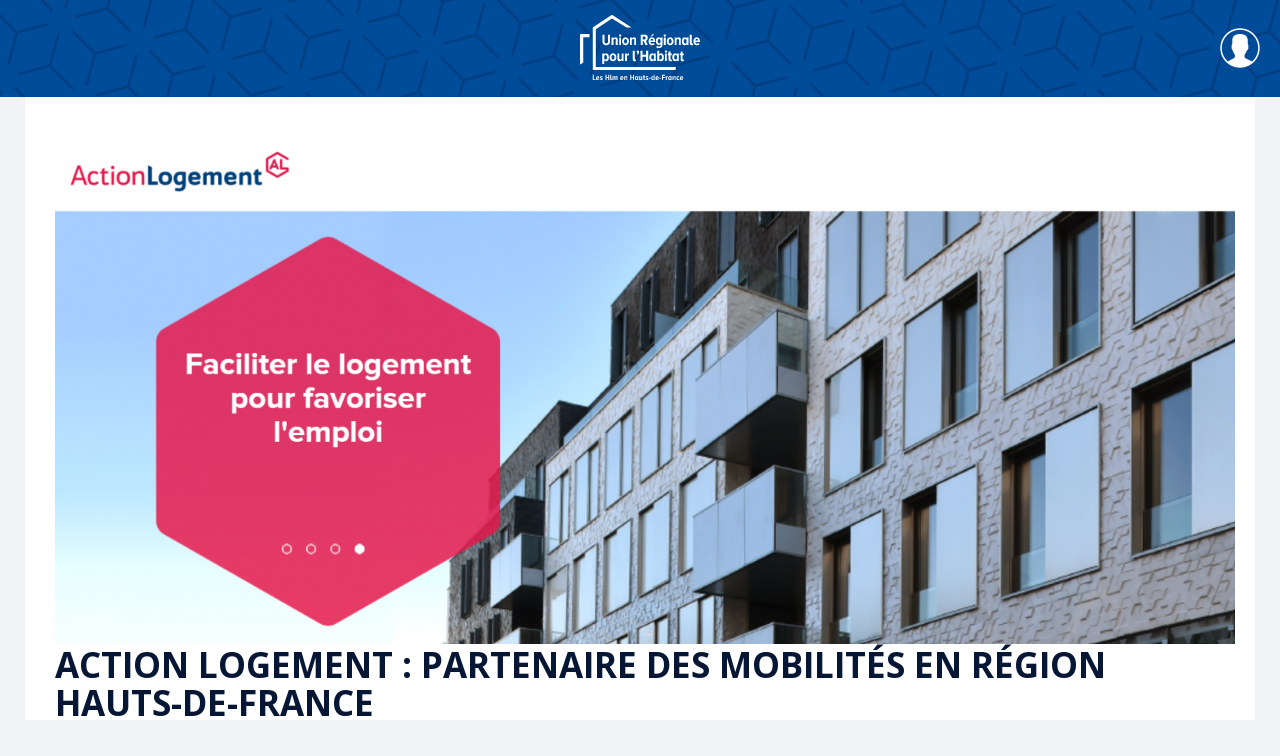

--- FILE ---
content_type: text/html; charset=UTF-8
request_url: https://www.unionhabitat-hautsdefrance.org/2019/11/action-logement-partenaire-des-mobilites-en-region-hauts-de-france/
body_size: 9627
content:
<!doctype html>
<html lang="fr-FR">
<head>
	<meta charset="UTF-8" />
	<meta name="viewport" content="width=device-width" />
	<link rel="profile" href="https://gmpg.org/xfn/11" />
	<link rel="icon" type="image/png" href="https://www.unionhabitat-hautsdefrance.org/wp-content/themes/urh/dist/images/png/favicon.png" />
	<title>Action logement : Partenaire des mobilités en Région Hauts-de-France &#8211; Union Régionale pour l&#039;Habitat</title>
<meta name='robots' content='max-image-preview:large' />
<link rel='dns-prefetch' href='//cdnjs.cloudflare.com' />
<link rel='dns-prefetch' href='//s.w.org' />
<link rel="alternate" type="application/rss+xml" title="Union Régionale pour l&#039;Habitat &raquo; Flux" href="https://www.unionhabitat-hautsdefrance.org/feed/" />
<link rel="alternate" type="application/rss+xml" title="Union Régionale pour l&#039;Habitat &raquo; Flux des commentaires" href="https://www.unionhabitat-hautsdefrance.org/comments/feed/" />
<link rel="alternate" type="application/rss+xml" title="Union Régionale pour l&#039;Habitat &raquo; Action logement : Partenaire des mobilités en Région Hauts-de-France Flux des commentaires" href="https://www.unionhabitat-hautsdefrance.org/2019/11/action-logement-partenaire-des-mobilites-en-region-hauts-de-france/feed/" />
		<script type="text/javascript">
			window._wpemojiSettings = {"baseUrl":"https:\/\/s.w.org\/images\/core\/emoji\/13.1.0\/72x72\/","ext":".png","svgUrl":"https:\/\/s.w.org\/images\/core\/emoji\/13.1.0\/svg\/","svgExt":".svg","source":{"concatemoji":"https:\/\/www.unionhabitat-hautsdefrance.org\/wp-includes\/js\/wp-emoji-release.min.js?ver=5.8"}};
			!function(e,a,t){var n,r,o,i=a.createElement("canvas"),p=i.getContext&&i.getContext("2d");function s(e,t){var a=String.fromCharCode;p.clearRect(0,0,i.width,i.height),p.fillText(a.apply(this,e),0,0);e=i.toDataURL();return p.clearRect(0,0,i.width,i.height),p.fillText(a.apply(this,t),0,0),e===i.toDataURL()}function c(e){var t=a.createElement("script");t.src=e,t.defer=t.type="text/javascript",a.getElementsByTagName("head")[0].appendChild(t)}for(o=Array("flag","emoji"),t.supports={everything:!0,everythingExceptFlag:!0},r=0;r<o.length;r++)t.supports[o[r]]=function(e){if(!p||!p.fillText)return!1;switch(p.textBaseline="top",p.font="600 32px Arial",e){case"flag":return s([127987,65039,8205,9895,65039],[127987,65039,8203,9895,65039])?!1:!s([55356,56826,55356,56819],[55356,56826,8203,55356,56819])&&!s([55356,57332,56128,56423,56128,56418,56128,56421,56128,56430,56128,56423,56128,56447],[55356,57332,8203,56128,56423,8203,56128,56418,8203,56128,56421,8203,56128,56430,8203,56128,56423,8203,56128,56447]);case"emoji":return!s([10084,65039,8205,55357,56613],[10084,65039,8203,55357,56613])}return!1}(o[r]),t.supports.everything=t.supports.everything&&t.supports[o[r]],"flag"!==o[r]&&(t.supports.everythingExceptFlag=t.supports.everythingExceptFlag&&t.supports[o[r]]);t.supports.everythingExceptFlag=t.supports.everythingExceptFlag&&!t.supports.flag,t.DOMReady=!1,t.readyCallback=function(){t.DOMReady=!0},t.supports.everything||(n=function(){t.readyCallback()},a.addEventListener?(a.addEventListener("DOMContentLoaded",n,!1),e.addEventListener("load",n,!1)):(e.attachEvent("onload",n),a.attachEvent("onreadystatechange",function(){"complete"===a.readyState&&t.readyCallback()})),(n=t.source||{}).concatemoji?c(n.concatemoji):n.wpemoji&&n.twemoji&&(c(n.twemoji),c(n.wpemoji)))}(window,document,window._wpemojiSettings);
		</script>
		<style type="text/css">
img.wp-smiley,
img.emoji {
	display: inline !important;
	border: none !important;
	box-shadow: none !important;
	height: 1em !important;
	width: 1em !important;
	margin: 0 .07em !important;
	vertical-align: -0.1em !important;
	background: none !important;
	padding: 0 !important;
}
</style>
	<link rel='stylesheet' id='wp-block-library-css'  href='https://www.unionhabitat-hautsdefrance.org/wp-includes/css/dist/block-library/style.min.css?ver=5.8' type='text/css' media='all' />
<link rel='stylesheet' id='contact-form-7-css'  href='https://www.unionhabitat-hautsdefrance.org/wp-content/plugins/contact-form-7/includes/css/styles.css?ver=5.4.2' type='text/css' media='all' />
<link rel='stylesheet' id='wpdm-font-awesome-css'  href='https://www.unionhabitat-hautsdefrance.org/wp-content/plugins/download-manager/assets/fontawesome/css/all.css?ver=5.8' type='text/css' media='all' />
<link rel='stylesheet' id='wpdm-front-bootstrap-css'  href='https://www.unionhabitat-hautsdefrance.org/wp-content/plugins/download-manager/assets/bootstrap/css/bootstrap.min.css?ver=5.8' type='text/css' media='all' />
<link rel='stylesheet' id='wpdm-front-css'  href='https://www.unionhabitat-hautsdefrance.org/wp-content/plugins/download-manager/assets/css/front.css?ver=5.8' type='text/css' media='all' />
<link rel='stylesheet' id='slick-css'  href='https://cdnjs.cloudflare.com/ajax/libs/slick-carousel/1.8.1/slick.min.css?ver=1.1' type='text/css' media='all' />
<link rel='stylesheet' id='slick-theme-css'  href='https://cdnjs.cloudflare.com/ajax/libs/slick-carousel/1.8.1/slick-theme.min.css?ver=1.1' type='text/css' media='all' />
<link rel='stylesheet' id='global-css'  href='https://www.unionhabitat-hautsdefrance.org/wp-content/themes/urh/dist/css/global_2.css?ver=1.1' type='text/css' media='all' />
<link rel='stylesheet' id='sib-front-css-css'  href='https://www.unionhabitat-hautsdefrance.org/wp-content/plugins/mailin/css/mailin-front.css?ver=5.8' type='text/css' media='all' />
<script type='text/javascript' src='https://www.unionhabitat-hautsdefrance.org/wp-includes/js/jquery/jquery.min.js?ver=3.6.0' id='jquery-core-js'></script>
<script type='text/javascript' src='https://www.unionhabitat-hautsdefrance.org/wp-includes/js/jquery/jquery-migrate.min.js?ver=3.3.2' id='jquery-migrate-js'></script>
<script type='text/javascript' src='https://www.unionhabitat-hautsdefrance.org/wp-content/plugins/download-manager/assets/bootstrap/js/popper.min.js?ver=5.8' id='wpdm-poper-js'></script>
<script type='text/javascript' src='https://www.unionhabitat-hautsdefrance.org/wp-content/plugins/download-manager/assets/bootstrap/js/bootstrap.min.js?ver=5.8' id='wpdm-front-bootstrap-js'></script>
<script type='text/javascript' id='wpdm-frontjs-js-extra'>
/* <![CDATA[ */
var wpdm_url = {"home":"https:\/\/www.unionhabitat-hautsdefrance.org\/","site":"https:\/\/www.unionhabitat-hautsdefrance.org\/","ajax":"https:\/\/www.unionhabitat-hautsdefrance.org\/wp-admin\/admin-ajax.php"};
var wpdm_js = {"spinner":"<i class=\"fas fa-sun fa-spin\"><\/i>"};
/* ]]> */
</script>
<script type='text/javascript' src='https://www.unionhabitat-hautsdefrance.org/wp-content/plugins/download-manager/assets/js/front.js?ver=3.2.15' id='wpdm-frontjs-js'></script>
<script type='text/javascript' id='sib-front-js-js-extra'>
/* <![CDATA[ */
var sibErrMsg = {"invalidMail":"Veuillez entrer une adresse e-mail valide.","requiredField":"Veuillez compl\u00e9ter les champs obligatoires.","invalidDateFormat":"Veuillez entrer une date valide.","invalidSMSFormat":"Please fill out valid phone number"};
var ajax_sib_front_object = {"ajax_url":"https:\/\/www.unionhabitat-hautsdefrance.org\/wp-admin\/admin-ajax.php","ajax_nonce":"23036386da","flag_url":"https:\/\/www.unionhabitat-hautsdefrance.org\/wp-content\/plugins\/mailin\/img\/flags\/"};
/* ]]> */
</script>
<script type='text/javascript' src='https://www.unionhabitat-hautsdefrance.org/wp-content/plugins/mailin/js/mailin-front.js?ver=1629880280' id='sib-front-js-js'></script>
<link rel="https://api.w.org/" href="https://www.unionhabitat-hautsdefrance.org/wp-json/" /><link rel="alternate" type="application/json" href="https://www.unionhabitat-hautsdefrance.org/wp-json/wp/v2/posts/4857" /><link rel="EditURI" type="application/rsd+xml" title="RSD" href="https://www.unionhabitat-hautsdefrance.org/xmlrpc.php?rsd" />
<link rel="wlwmanifest" type="application/wlwmanifest+xml" href="https://www.unionhabitat-hautsdefrance.org/wp-includes/wlwmanifest.xml" /> 
<meta name="generator" content="WordPress 5.8" />
<link rel="canonical" href="https://www.unionhabitat-hautsdefrance.org/2019/11/action-logement-partenaire-des-mobilites-en-region-hauts-de-france/" />
<link rel='shortlink' href='https://www.unionhabitat-hautsdefrance.org/?p=4857' />
<link rel="alternate" type="application/json+oembed" href="https://www.unionhabitat-hautsdefrance.org/wp-json/oembed/1.0/embed?url=https%3A%2F%2Fwww.unionhabitat-hautsdefrance.org%2F2019%2F11%2Faction-logement-partenaire-des-mobilites-en-region-hauts-de-france%2F" />
<link rel="alternate" type="text/xml+oembed" href="https://www.unionhabitat-hautsdefrance.org/wp-json/oembed/1.0/embed?url=https%3A%2F%2Fwww.unionhabitat-hautsdefrance.org%2F2019%2F11%2Faction-logement-partenaire-des-mobilites-en-region-hauts-de-france%2F&#038;format=xml" />
<meta name="generator" content="WordPress Download Manager 3.2.15" />
                <link href="https://fonts.googleapis.com/css?family=Rubik"
              rel="stylesheet">
        <style>
            .w3eden .fetfont,
            .w3eden .btn,
            .w3eden .btn.wpdm-front h3.title,
            .w3eden .wpdm-social-lock-box .IN-widget a span:last-child,
            .w3eden #xfilelist .panel-heading,
            .w3eden .wpdm-frontend-tabs a,
            .w3eden .alert:before,
            .w3eden .panel .panel-heading,
            .w3eden .discount-msg,
            .w3eden .panel.dashboard-panel h3,
            .w3eden #wpdm-dashboard-sidebar .list-group-item,
            .w3eden #package-description .wp-switch-editor,
            .w3eden .w3eden.author-dashbboard .nav.nav-tabs li a,
            .w3eden .wpdm_cart thead th,
            .w3eden #csp .list-group-item,
            .w3eden .modal-title {
                font-family: Rubik, -apple-system, BlinkMacSystemFont, "Segoe UI", Roboto, Helvetica, Arial, sans-serif, "Apple Color Emoji", "Segoe UI Emoji", "Segoe UI Symbol";
                text-transform: uppercase;
                font-weight: 700;
            }
            .w3eden #csp .list-group-item {
                text-transform: unset;
            }


        </style>
            <style>
        /* WPDM Link Template Styles */        </style>
                <style>

            :root {
                --color-primary: #4a8eff;
                --color-primary-rgb: 74, 142, 255;
                --color-primary-hover: #4a8eff;
                --color-primary-active: #4a8eff;
                --color-secondary: #4a8eff;
                --color-secondary-rgb: 74, 142, 255;
                --color-secondary-hover: #4a8eff;
                --color-secondary-active: #4a8eff;
                --color-success: #18ce0f;
                --color-success-rgb: 24, 206, 15;
                --color-success-hover: #4a8eff;
                --color-success-active: #4a8eff;
                --color-info: #2CA8FF;
                --color-info-rgb: 44, 168, 255;
                --color-info-hover: #2CA8FF;
                --color-info-active: #2CA8FF;
                --color-warning: #f29e0f;
                --color-warning-rgb: 242, 158, 15;
                --color-warning-hover: orange;
                --color-warning-active: orange;
                --color-danger: #ff5062;
                --color-danger-rgb: 255, 80, 98;
                --color-danger-hover: #ff5062;
                --color-danger-active: #ff5062;
                --color-green: #30b570;
                --color-blue: #0073ff;
                --color-purple: #8557D3;
                --color-red: #ff5062;
                --color-muted: rgba(69, 89, 122, 0.6);
                --wpdm-font: "Rubik", -apple-system, BlinkMacSystemFont, "Segoe UI", Roboto, Helvetica, Arial, sans-serif, "Apple Color Emoji", "Segoe UI Emoji", "Segoe UI Symbol";
            }

            .wpdm-download-link.btn.btn-primary {
                border-radius: 4px;
            }


        </style>
        	<title> &raquo; Action logement : Partenaire des mobilités en Région Hauts-de-France</title>
	<script async src="https://www.googletagmanager.com/gtag/js?id=UA-146687156-1"></script>
	<script>
		window.dataLayer = window.dataLayer || [];
		function gtag(){dataLayer.push(arguments);}
		gtag('js', new Date());

		gtag('config', 'UA-146687156-1');  

		function toggleMenu () {
			const navigation = document.querySelector('.navigation');

			if(navigation.classList.contains('closed')) {
				navigation.classList.remove('closed');
				navigation.style.display = "block";
			} else {
				navigation.classList.add('closed');
				navigation.style.display= "none"
			}
		}
	</script>
</head>

<body class="post-template-default single single-post postid-4857 single-format-standard">

	<div class="wrapper">
		<header class="header">
			<div class="container row-flex align-center justify-center">
				<button class="burger-menu" onClick="toggleMenu()"></button>
				<a href="https://www.unionhabitat-hautsdefrance.org" class="header__logo">
					<img src="https://www.unionhabitat-hautsdefrance.org/wp-content/themes/urh/dist/images/svg/logo.svg" />
				</a>
				<!-- <div id="branding">
					<div id="site-title">
												Union Régionale pour l&#039;Habitat											</div>
					<div id="site-description">
						Hauts-de-france					</div>
				</div> -->
									<a href="https://adherents-unionhabitat-hautsdefrance.org/user/login?destination=home" class="header__adherents row-flex align-center justify-center" target="_blank" >
						<span class="hidden-md">Espace adh&eacute;rents</span>
						<img src="https://www.unionhabitat-hautsdefrance.org/wp-content/themes/urh/dist/images/png/avatar_adherents.png">
					</a>
							</div>
		</header>
		
		<nav class="navigation closed">
			<div class="container">
				<div class="menu-main-menu-container"><ul id="menu-main-menu" class="menu"><li id="menu-item-15760" class="menu-item menu-item-type-post_type menu-item-object-page menu-item-home menu-item-15760"><a href="https://www.unionhabitat-hautsdefrance.org/"><span class="home-icon"></span></a></li>
<li id="menu-item-14782" class="menu-item menu-item-type-post_type menu-item-object-page menu-item-14782"><a href="https://www.unionhabitat-hautsdefrance.org/qui-sommes-nous/">L’URH Hauts-de-France</a></li>
<li id="menu-item-14783" class="menu-item menu-item-type-post_type menu-item-object-page menu-item-14783"><a href="https://www.unionhabitat-hautsdefrance.org/politiques/">Nos Missions</a></li>
<li id="menu-item-14784" class="menu-item menu-item-type-post_type menu-item-object-page menu-item-14784"><a href="https://www.unionhabitat-hautsdefrance.org/carte-du-territoire/">Centre de Ressources</a></li>
<li id="menu-item-14785" class="menu-item menu-item-type-post_type menu-item-object-page menu-item-14785"><a href="https://www.unionhabitat-hautsdefrance.org/lactualite/">Actualité</a></li>
<li id="menu-item-14787" class="menu-item menu-item-type-post_type menu-item-object-page menu-item-14787"><a href="https://www.unionhabitat-hautsdefrance.org/devenir-locataire/">Devenir locataire et propriétaire</a></li>
<li id="menu-item-14789" class="menu-item menu-item-type-post_type menu-item-object-page menu-item-14789"><a href="https://www.unionhabitat-hautsdefrance.org/contact/">Contact</a></li>
</ul></div>			</div>
		</nav>

		<div id="container">
    <div class="single--post container">
        <div class="container single--post__content">
            <img width="1949" height="821" src="https://www.unionhabitat-hautsdefrance.org/wp-content/uploads/2019/11/Capture-4.png" class="attachment-post-thumbnail size-post-thumbnail wp-post-image" alt="" loading="lazy" srcset="https://www.unionhabitat-hautsdefrance.org/wp-content/uploads/2019/11/Capture-4.png 1949w, https://www.unionhabitat-hautsdefrance.org/wp-content/uploads/2019/11/Capture-4-300x126.png 300w, https://www.unionhabitat-hautsdefrance.org/wp-content/uploads/2019/11/Capture-4-1024x431.png 1024w, https://www.unionhabitat-hautsdefrance.org/wp-content/uploads/2019/11/Capture-4-768x324.png 768w, https://www.unionhabitat-hautsdefrance.org/wp-content/uploads/2019/11/Capture-4-1536x647.png 1536w" sizes="(max-width: 1949px) 100vw, 1949px" />
            <h1>Action logement : Partenaire des mobilités en Région Hauts-de-France</h1>
            
            <div class="single--post__content__text">
                <div class="date">Publie le <strong>14 novembre 2019</strong></div>

                
<p>Le 14 novembre dernier se tenait, à Amiens, la  <strong>Convention annuelle du Comité régional d&rsquo;Action logement,</strong> présidée par Frédéric Roussel.  Consacrée à la question de la mobilité des salariés, cette convention a été l&rsquo;occasion pour les acteurs présents de se questionner sur les leviers à mobiliser pour favoriser la mobilité professionnelle, en travaillant sur le couple Emploi-Logement. </p>



<p><strong>Quelques prérequis :</strong></p>



<ul><li>La Région Hauts-de-France est la première région française en nombre de déplacements domicile &#8211; travail</li><li>74% des actifs travaillent en dehors de leur commune de résidence</li><li>30 minutes, c&rsquo;est le temps moyen de trajet réalisé par les « navetteurs » pour se rendre quotidiennement sur leur lieu de travail</li></ul>



<p>Une fois le contexte posé, il est aisé de mesurer les enjeux sociaux, environnementaux et économiques liés à cette question cruciale des mobilités. Alors, à la question, « Comment travailler sur la mobilité des salariés et la réduction des trajets domicile-travail ? » les participants répondent : accessibilité, desserte ferroviaire, attractivité, co-working &#8230; </p>



<figure class="wp-block-image"><img loading="lazy" width="1024" height="768" src="http://www.unionhabitat-hautsdefrance.org/wp-content/uploads/2019/11/convention-CRAL-1024x768.jpg" alt="" class="wp-image-4884" srcset="https://www.unionhabitat-hautsdefrance.org/wp-content/uploads/2019/11/convention-CRAL-1024x768.jpg 1024w, https://www.unionhabitat-hautsdefrance.org/wp-content/uploads/2019/11/convention-CRAL-300x225.jpg 300w, https://www.unionhabitat-hautsdefrance.org/wp-content/uploads/2019/11/convention-CRAL-768x576.jpg 768w, https://www.unionhabitat-hautsdefrance.org/wp-content/uploads/2019/11/convention-CRAL-1536x1152.jpg 1536w, https://www.unionhabitat-hautsdefrance.org/wp-content/uploads/2019/11/convention-CRAL-2048x1536.jpg 2048w" sizes="(max-width: 1024px) 100vw, 1024px" /></figure>



<p>La table ronde à laquelle était conviés Madame Brigitte FOURE, Maire d&rsquo;Amiens, Madame Dania BRUSSELLE, Responsable logement à Valéo Embrayage à Amiens, Monsieur Jean-Pierre TABLEUR, Directeur Territorial Somme-Aisne Pole Emploi, Monsieur Pierre-Yves BIET, Société du Canal Seine Nord Europe et  <strong>Monsieur Efraim BALCI, Directeur Général de Clésence,</strong> a permis d&rsquo;esquisser plusieurs réponses territoriales :</p>



<ul><li>Travailler sur le logement des jeunes salariés, apprentis et « invisibles » en lien avec leurs lieux d&rsquo;apprentissage ou de travail </li><li>Développer des politiques foncières actives en centres urbains pour redorer l&rsquo;attractivité des villes moyennes (dans le cadre du programme Coeur de ville notamment)</li><li>Anticiper les besoins en logement des futurs salariés des grands chantiers (tel que le Canal Seine Nord) </li><li>Diversifier l&rsquo;offre pour permettre à chacun de trouver la réponse à ces besoins</li><li>Innover, expérimenter de nouveaux modes d&rsquo;habiter (développer le logement mobile ?)</li></ul>



<figure class="wp-block-pullquote"><blockquote><p>« La force du logement social est de disposer d&rsquo;un panel de produits logements adaptés à chacun des besoins identifiés par Action logement »</p><cite>Efraim Balci, Directeur Général de Clésence</cite></blockquote></figure>



<p>Fortement engagés en faveur du renouvellement urbain dans le cadre de l&rsquo;ANRU, de l&rsquo;ERBM, ou du programme Coeur de ville, maîtres d&rsquo;ouvrage d&rsquo;opérations à destination des publics salariés, jeunes ou en insertion, <strong>tous les organismes Hlm en région avec pour la plupart, l&rsquo;accompagnement d&rsquo;Action logement et des territoires, travaillent quotidiennement ou apportent déjà des réponses opérationnelles sur chacune de ces propositions.</strong> </p>



<p>Le <strong>partenariat  régional signé en 2017 entre Action logement et l&rsquo;Union régionale pour l&rsquo;Habitat Hauts-de-France</strong> illustre la volonté d&rsquo;Action Logement et du Mouvement Hlm régional de travailler à la synergie des actions en Région pour que des solutions puissent être apportées sur tous les territoires et auprès de tous les bailleurs de la région au service de la qualité de vie des habitants et de salariés. </p>



<p>En conclusion, Frédéric Roussel terminera sur <strong>un message fort et simple : « Utilisez-nous ! »</strong></p>



<figure class="wp-block-image"><img loading="lazy" width="812" height="771" src="http://www.unionhabitat-hautsdefrance.org/wp-content/uploads/2019/11/Capture4.png" alt="" class="wp-image-4923" srcset="https://www.unionhabitat-hautsdefrance.org/wp-content/uploads/2019/11/Capture4.png 812w, https://www.unionhabitat-hautsdefrance.org/wp-content/uploads/2019/11/Capture4-300x285.png 300w, https://www.unionhabitat-hautsdefrance.org/wp-content/uploads/2019/11/Capture4-768x729.png 768w" sizes="(max-width: 812px) 100vw, 812px" /></figure>



<h2># Les organismes Hlm mis à l&rsquo;honneur dans le rapport d&rsquo;activités 2018 d&rsquo;Action logement</h2>



<ul class="wp-block-gallery columns-2 is-cropped"><li class="blocks-gallery-item"><figure><img loading="lazy" width="703" height="1024" src="http://www.unionhabitat-hautsdefrance.org/wp-content/uploads/2019/11/Capture2-703x1024.png" alt="" data-id="4924" class="wp-image-4924" srcset="https://www.unionhabitat-hautsdefrance.org/wp-content/uploads/2019/11/Capture2-703x1024.png 703w, https://www.unionhabitat-hautsdefrance.org/wp-content/uploads/2019/11/Capture2-206x300.png 206w, https://www.unionhabitat-hautsdefrance.org/wp-content/uploads/2019/11/Capture2-768x1118.png 768w, https://www.unionhabitat-hautsdefrance.org/wp-content/uploads/2019/11/Capture2.png 824w" sizes="(max-width: 703px) 100vw, 703px" /></figure></li><li class="blocks-gallery-item"><figure><img loading="lazy" width="707" height="1024" src="http://www.unionhabitat-hautsdefrance.org/wp-content/uploads/2019/11/Capture-3-707x1024.png" alt="" data-id="4925" data-link="http://www.unionhabitat-hautsdefrance.org/?attachment_id=4925" class="wp-image-4925" srcset="https://www.unionhabitat-hautsdefrance.org/wp-content/uploads/2019/11/Capture-3-707x1024.png 707w, https://www.unionhabitat-hautsdefrance.org/wp-content/uploads/2019/11/Capture-3-207x300.png 207w, https://www.unionhabitat-hautsdefrance.org/wp-content/uploads/2019/11/Capture-3-768x1112.png 768w, https://www.unionhabitat-hautsdefrance.org/wp-content/uploads/2019/11/Capture-3.png 805w" sizes="(max-width: 707px) 100vw, 707px" /></figure></li></ul>



<p><strong>Pour plus d&rsquo;infos sur l&rsquo;activité nationale et régionale d&rsquo;Action logement :</strong></p>



<div class="wp-block-button"><a class="wp-block-button__link" href="https://unionhabitat-my.sharepoint.com/:b:/g/personal/e_desette_union-habitat_org/EeXodD5snM5HoGDk_HzQnuIBfRTNe1aK4WXeAdAWGaw6Aw?e=Qc0Qv5">Téléchargez le Rapport d&rsquo;Activités 2018 &#8211; Action logement</a></div>
            </div>
        </div>
    </div>

    <footer class="footer">
        <div class="container row-flex column-mobile">
            <div class="col-4 row-flex logo align-mobile">
                <p>Union Régionale pour l'Habitat <br> <strong>Hauts-de-France</strong></p>
            </div>
            <div class="col-4 social row-flex align-center justify-center md-m-30">
                <ul class="row-flex align-center justify-center">
                    <li>
                        <a href="https://twitter.com/unionhlmhdf" target="_blank">
                            <svg version="1.1" id="Capa_1" xmlns="http://www.w3.org/2000/svg" xmlns:xlink="http://www.w3.org/1999/xlink" x="0px" y="0px"
                                    viewBox="0 0 612 612" style="enable-background:new 0 0 612 612;" xml:space="preserve">
                                <g>
                                    <g>
                                        <path class="st0" d="M612,116.3c-22.5,10-46.7,16.7-72.1,19.8c25.9-15.5,45.8-40.2,55.2-69.4c-24.3,14.4-51.2,24.8-79.8,30.5
                                            c-22.9-24.4-55.5-39.7-91.6-39.7c-69.3,0-125.6,56.2-125.6,125.5c0,9.8,1.1,19.4,3.3,28.6c-104.3-5.2-196.8-55.2-258.8-131.2
                                            c-10.8,18.5-17,40.1-17,63.1c0,43.6,22.2,82,55.8,104.5c-20.6-0.7-39.9-6.3-56.9-15.8v1.6c0,60.8,43.3,111.6,100.7,123.1
                                            c-10.5,2.8-21.6,4.4-33.1,4.4c-8.1,0-15.9-0.8-23.6-2.3c16,49.9,62.3,86.2,117.3,87.2c-42.9,33.7-97.1,53.7-155.9,53.7
                                            c-10.1,0-20.1-0.6-29.9-1.7c55.6,35.7,121.5,56.5,192.4,56.5c230.9,0,357.2-191.3,357.2-357.2l-0.4-16.3
                                            C573.9,163.5,595.2,141.4,612,116.3z"/>
                                    </g>
                                </g>
                            </svg>
                        </a>
                    </li>
                    <li>
                        <a href="https://www.linkedin.com/company/urh-hdf/?originalSubdomain=fr" target="_blank">
                            <svg version="1.1" id="Capa_1" xmlns="http://www.w3.org/2000/svg" xmlns:xlink="http://www.w3.org/1999/xlink" x="0px" y="0px"
                                    viewBox="0 0 478.2 478.2" style="enable-background:new 0 0 478.2 478.2;" xml:space="preserve">
                                <g>
                                    <path id="LinkedIn_3_" class="st0" d="M478.2,290.8v176.7H375.6v-165c0-41.5-14.8-69.7-51.9-69.7c-28.4,0-45.1,19.1-52.6,37.5
                                        c-2.7,6.6-3.5,15.9-3.5,25v172.2H165.2c0,0,1.4-279.3,0-308.3h102.4v43.7c-0.1,0.4-0.4,0.7-0.6,1.1h0.6v-1.1
                                        c13.7-21,37.9-50.9,92.4-50.9C427.7,152,478.2,196.1,478.2,290.8z M58,10.6c-35,0-58,23-58,53.3c0,29.5,22.3,53.3,56.7,53.3h0.6
                                        c35.8,0,58-23.8,58-53.3C114.6,33.6,93.1,10.6,58,10.6z M6.1,467.5h102.5V159.2H6.1V467.5z"/>
                                </g>
                            </svg>
                        </a>
                    </li>
                </ul>
            </div>
            <div class="col-4 row-flex align-center justify-end align-mobile links">
                <ul class="row-flex">
                    <li><a href="https://www.unionhabitat-hautsdefrance.org/mentions-legales/">Mentions légales</a></li>
                    <li><a href="https://www.unionhabitat-hautsdefrance.org/credits/">Crédits</a></li>
                </ul>
            </div>
        </div>
    </footer>
    
                <script>
                jQuery(function($){

                    
                });
            </script>
            <div id="fb-root"></div>
            <script type='text/javascript' src='https://www.unionhabitat-hautsdefrance.org/wp-includes/js/dist/vendor/regenerator-runtime.min.js?ver=0.13.7' id='regenerator-runtime-js'></script>
<script type='text/javascript' src='https://www.unionhabitat-hautsdefrance.org/wp-includes/js/dist/vendor/wp-polyfill.min.js?ver=3.15.0' id='wp-polyfill-js'></script>
<script type='text/javascript' id='contact-form-7-js-extra'>
/* <![CDATA[ */
var wpcf7 = {"api":{"root":"https:\/\/www.unionhabitat-hautsdefrance.org\/wp-json\/","namespace":"contact-form-7\/v1"}};
/* ]]> */
</script>
<script type='text/javascript' src='https://www.unionhabitat-hautsdefrance.org/wp-content/plugins/contact-form-7/includes/js/index.js?ver=5.4.2' id='contact-form-7-js'></script>
<script type='text/javascript' src='https://www.unionhabitat-hautsdefrance.org/wp-includes/js/dist/hooks.min.js?ver=a7edae857aab69d69fa10d5aef23a5de' id='wp-hooks-js'></script>
<script type='text/javascript' src='https://www.unionhabitat-hautsdefrance.org/wp-includes/js/dist/i18n.min.js?ver=5f1269854226b4dd90450db411a12b79' id='wp-i18n-js'></script>
<script type='text/javascript' id='wp-i18n-js-after'>
wp.i18n.setLocaleData( { 'text direction\u0004ltr': [ 'ltr' ] } );
</script>
<script type='text/javascript' src='https://www.unionhabitat-hautsdefrance.org/wp-includes/js/jquery/jquery.form.min.js?ver=4.2.1' id='jquery-form-js'></script>
<script type='text/javascript' src='https://cdnjs.cloudflare.com/ajax/libs/slick-carousel/1.8.1/slick.min.js?ver=1.1' id='slick-js-js'></script>
<script type='text/javascript' src='https://www.unionhabitat-hautsdefrance.org/wp-content/themes/urh/dist/js/main.min.js?ver=1.1' id='main-js'></script>
<script type='text/javascript' src='https://www.unionhabitat-hautsdefrance.org/wp-includes/js/wp-embed.min.js?ver=5.8' id='wp-embed-js'></script>
</body>
</html>

--- FILE ---
content_type: application/javascript
request_url: https://www.unionhabitat-hautsdefrance.org/wp-content/themes/urh/dist/js/main.min.js?ver=1.1
body_size: 3319
content:
!function(y,t,e,n){"use strict";var a="simpleCalendar",s={months:["january","february","march","april","may","june","july","august","september","october","november","december"],days:["sunday","monday","tuesday","wednesday","thursday","friday","saturday"],displayYear:!0,fixedStartDay:!0,displayEvent:!0,disableEventDetails:!1,disableEmptyDetails:!1,events:[],onInit:function(t){},onMonthChange:function(t,e){},onDateSelect:function(t,e){},onEventSelect:function(){},onEventCreate:function(t){},onDayCreate:function(t,e,n,a){}};function i(t,e){this.element=t,this.settings=y.extend({},s,e),this._defaults=s,this._name=a,this.currentDate=new Date,this.init()}y.extend(i.prototype,{init:function(){var t=y(this.element),e=this.currentDate,n=y('<div class="calendar"></div>'),a=y('<header><h2 class="month"></h2><a class="simple-calendar-btn btn-prev" href="#"></a><a class="simple-calendar-btn btn-next" href="#"></a></header>');this.updateHeader(e,a),n.append(a),this.buildCalendar(e,n),t.append(n),this.bindEvents(),this.settings.onInit(this)},updateHeader:function(t,e){var n=this.settings.months[t.getMonth()];n+=this.settings.displayYear?' <div class="year">'+t.getFullYear():"</div>",e.find(".month").html(n)},buildCalendar:function(t,e){var n=this;e.find("table").remove();var a=y("<table></table>"),s=y("<thead></thead>"),i=y("<tbody></tbody>"),d=t.getFullYear(),r=t.getMonth(),o=new Date(d,r,1),h=new Date(d,r+1,0),l=o.getDay();if(!1!==this.settings.fixedStartDay){for(l=this.settings.fixedStartDay?1:this.settings.fixedStartDay;o.getDay()!==l;)o.setDate(o.getDate()-1);for(;h.getDay()!==(l+6)%7;)h.setDate(h.getDate()+1)}for(var c=l;c<l+7;c++)s.append(y("<td>"+this.settings.days[c%7].substring(0,3)+"</td>"));for(var v=o;v<=h;v.setDate(v.getDate())){var u=y("<tr></tr>");for(c=0;c<7;c++){var g=y('<td><div class="day" data-date="'+v.toISOString()+'">'+v.getDate()+"</div></td>"),f=g.find(".day");v.toDateString()===(new Date).toDateString()&&f.addClass("today"),v.getMonth()!=t.getMonth()&&f.addClass("wrong-month");var D=n.getDateEvents(v);D.length&&n.settings.displayEvent?f.addClass(n.settings.disableEventDetails?"has-event disabled":"has-event"):f.addClass(n.settings.disableEmptyDetails?"disabled":""),f.data("todayEvents",D),this.settings.onDayCreate(f,v.getDate(),r,d),u.append(g),v.setDate(v.getDate()+1)}i.append(u)}a.append(s),a.append(i);var p=y('<div class="event-container"><div class="close"></div><div class="event-wrapper"></div></div>');e.append(a),e.append(p)},changeMonth:function(t){this.currentDate.setMonth(this.currentDate.getMonth()+t,1),this.buildCalendar(this.currentDate,y(this.element).find(".calendar")),this.updateHeader(this.currentDate,y(this.element).find(".calendar header")),this.settings.onMonthChange(this.currentDate.getMonth(),this.currentDate.getFullYear())},bindEvents:function(){var a=this;y(a.element).on("click",".btn-prev",function(t){a.changeMonth(-1),t.preventDefault()}),y(a.element).on("click",".btn-next",function(t){a.changeMonth(1),t.preventDefault()}),y(a.element).on("click",".day",function(t){var e=new Date(y(this).data("date")),n=a.getDateEvents(e);y(this).hasClass("disabled")||(a.fillUp(t.pageX,t.pageY),a.displayEvents(n)),a.settings.onDateSelect(e,n)}),y(a.element).on("click",".event-container .close",function(t){a.empty(t.pageX,t.pageY)})},displayEvents:function(t){var s=this,i=y(this.element).find(".event-wrapper");t.forEach(function(t){var e=new Date(t.startDate),n=new Date(t.endDate),a=y('<div class="event"> <div class="event-hour">'+e.getHours()+":"+(e.getMinutes()<10?"0":"")+e.getMinutes()+'</div> <div class="event-date">'+s.formatDateEvent(e,n)+'</div> <div class="event-summary">'+t.summary+"</div></div>");a.data("event",t),a.click(s.settings.onEventSelect),s.settings.onEventCreate(a),i.append(a)})},fillUp:function(t,e){var n=y(this.element),a=n.offset(),s=y('<div class="filler" style=""></div>');s.css("left",t-a.left),s.css("top",e-a.top),n.find(".calendar").append(s),s.animate({width:"300%",height:"300%"},500,function(){n.find(".event-container").show(),s.hide()})},empty:function(t,e){var n=y(this.element),a=(n.offset(),n.find(".filler"));a.css("width","300%"),a.css("height","300%"),a.show(),n.find(".event-container").hide().find(".event").remove(),a.animate({width:"0%",height:"0%"},500,function(){a.remove()})},getDateEvents:function(e){var n=this;return n.settings.events.filter(function(t){return n.isDayBetween(new Date(e),new Date(t.startDate),new Date(t.endDate))})},isDayBetween:function(t,e,n){return e.setHours(0,0,0),n.setHours(23,59,59,999),t.setHours(12,0,0),e<=t&&t<=n},formatDateEvent:function(t,e){var n="";return n+=this.settings.days[t.getDay()]+" - "+t.getDate()+" "+this.settings.months[t.getMonth()].substring(0,3),e.getDate()!==t.getDate()&&(n+=" to "+e.getDate()+" "+this.settings.months[e.getMonth()].substring(0,3)),n}}),y.fn[a]=function(t){return this.each(function(){y.data(this,"plugin_"+a)||y.data(this,"plugin_"+a,new i(this,t))})}}(jQuery,window,document);
let Slider = (() => {

    let self = {};
    self.sliders = [];

    self.run = () => {
        self.sliders.forEach((slider) => {
            jQuery(slider.container).slick(slider.options);
        });
    };

    self.add = (container, options) => {
        self.sliders.push({
            container : container,
            options : options,
        });
    }

    console.log(self);

    return self;

})();


let Map = (() => {

    let self = {};

    self.run = () => {
        self.setActive();
    };

    self.showEpci = (evt) => {
        self.unshowAll();
        const selectedRegion = evt.value;
        if (selectedRegion != 'none') {
            document.querySelector('.' + selectedRegion + '-epci').setAttribute('style', 'display:block');
        }
    }

    self.unshowAll = () => {
        const optgroup = document.querySelectorAll('optgroup.epci');
        optgroup.forEach((opt) => {
            opt.setAttribute('style', 'display:none');
        })
        const options = document.querySelector('.choose-epci').options;
        for(var i = 0; i < options.length; i++){
            options[i].selected = false;
        }
    };

    self.setActive = () => {
        let epci = document.querySelector('.js-current-epci');
        if(epci){
            document.querySelector("#" + epci.getAttribute('data-epci') + " path").classList.add('active');
        }
    }

    return self;

})();


window.onload = () => {
    
    // Slider

    Slider.add('.js-slider', {
        dots : true,
        speed : 300,
        slideToShow : 1,
        arrows : false,
        autoplay: true,
        autoplaySpeed : 2000
    });

    Slider.add('.js-slider-dots', {
        dots: true,
        autoplay: true,
        autoplaySpeed : 2000,
        arrows : false
    })
    
    if(window.innerWidth < 992){
        Slider.add('.js-slider-mobile', {
            dots : false,
            arrows : false
        });
    }

    Slider.run();

    Map.run();

    // Calendrier

    let $calendar;
    let calendar = jQuery("#calendar");

    if(calendar.attr('id')){
        let dates = document.querySelector('.js-calendar-data');
        dates = JSON.parse(dates.innerHTML);
    
        const formatted = dates.map((date) => {
            return {
                summary : date.summary,
                startDate : new Date(date.startDate).toISOString(),
                endDate : new Date(date.startDate).toISOString(),
                day : new Date(date.startDate).getDate(),
                month : new Date(date.startDate).getMonth(),
                url : date.url,
                color: date.color.toLowerCase()
            }
        });

        let container = calendar.simpleCalendar({
            fixedStartDay: 0,
            disableEventDetails:true,
            disableEmptyDetails: true,
            months: ['Janvier','Février','Mars','Avril','Mai','Juin','Juillet','Août','Septembre','Octobre','Novembre','Décembre'],
            days: ['Dimanche','Lundi','Mardi','Mercredi','Jeudi','Vendredi','Samedi'],
            events: formatted,
            onDateSelect: function (date, events) {
                window.location.href = events[0].url;
            },
            onDayCreate: function( $el, d, m, y ) {
                formatted.forEach((date) => {
                    if(date.day == d  && date.month == m){
                        $el.addClass(date.color);
                    }
                });
            }
        });
        $calendar = container.data('plugin_simpleCalendar')
    }

};